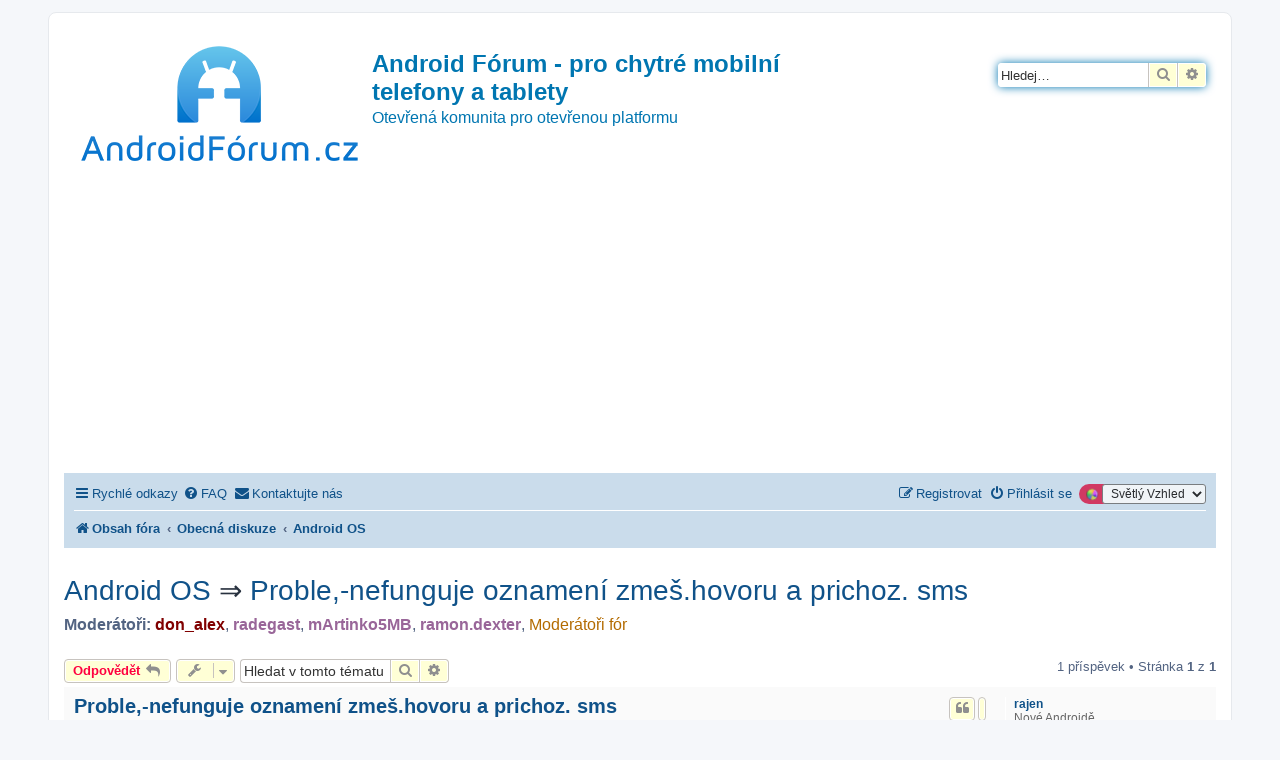

--- FILE ---
content_type: text/html; charset=utf-8
request_url: https://www.google.com/recaptcha/api2/aframe
body_size: 267
content:
<!DOCTYPE HTML><html><head><meta http-equiv="content-type" content="text/html; charset=UTF-8"></head><body><script nonce="lNowKSd2_9zwre-1TTHfxA">/** Anti-fraud and anti-abuse applications only. See google.com/recaptcha */ try{var clients={'sodar':'https://pagead2.googlesyndication.com/pagead/sodar?'};window.addEventListener("message",function(a){try{if(a.source===window.parent){var b=JSON.parse(a.data);var c=clients[b['id']];if(c){var d=document.createElement('img');d.src=c+b['params']+'&rc='+(localStorage.getItem("rc::a")?sessionStorage.getItem("rc::b"):"");window.document.body.appendChild(d);sessionStorage.setItem("rc::e",parseInt(sessionStorage.getItem("rc::e")||0)+1);localStorage.setItem("rc::h",'1764348650142');}}}catch(b){}});window.parent.postMessage("_grecaptcha_ready", "*");}catch(b){}</script></body></html>